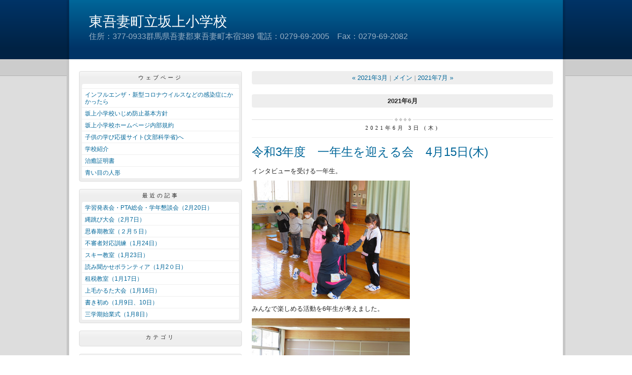

--- FILE ---
content_type: text/html; charset=utf-8
request_url: https://sakasyo.kazelog.jp/blog/2021/06/
body_size: 7901
content:
<!DOCTYPE html PUBLIC "-//W3C//DTD XHTML 1.0 Transitional//EN"
  "http://www.w3.org/TR/xhtml1/DTD/xhtml1-transitional.dtd">
<html xmlns="http://www.w3.org/1999/xhtml" id="sixapart-standard" xmlns:og="http://ogp.me/ns#" xmlns:mixi="http://mixi-platform.com/ns#">
<head>
  <meta http-equiv="Content-Type" content="text/html; charset=utf-8" />
  
  
  
  

  <link rel="stylesheet" href="https://sakasyo.kazelog.jp/blog/styles.css" type="text/css" media="screen" />
  <link rel="stylesheet" href="/.shared-gunma/themes/common/print.css" type="text/css" media="print" />
  
    <link rel="alternate" type="application/atom+xml" title="「東吾妻町立坂上小学校」のブログ記事 (Atom)" href="https://sakasyo.kazelog.jp/blog/atom.xml" />
  <link rel="alternate" type="application/rss+xml" title="「東吾妻町立坂上小学校」のブログ記事 (RSS 1.0)" href="https://sakasyo.kazelog.jp/blog/index.rdf" />
  <link rel="alternate" type="application/rss+xml" title="「東吾妻町立坂上小学校」のブログ記事 (RSS 2.0)" href="https://sakasyo.kazelog.jp/blog/rss.xml" />
  

  <title>東吾妻町立坂上小学校: 2021年6月</title>
  <link rel="canonical" href="https://sakasyo.kazelog.jp/blog/2021/06/" />
  <link rel="start" href="https://sakasyo.kazelog.jp/blog/" title="Home" />
  <link rel="prev" href="https://sakasyo.kazelog.jp/blog/2021/03/?no_prefetch=1" title="2021年3月" />
  <link rel="next" href="https://sakasyo.kazelog.jp/blog/2021/07/?no_prefetch=1" title="2021年7月" />
  
  
</head>

<body class="layout-two-column-left">
	
	<div id="container">
		<div id="container-inner" class="pkg">
			
			<!-- banner -->
<div id="banner">
  <div id="banner-inner" class="pkg">
    
    <h1 id="banner-header"><a href="https://sakasyo.kazelog.jp/blog/" accesskey="1">東吾妻町立坂上小学校</a></h1>
    <h2 id="banner-description">住所：377-0933群馬県吾妻郡東吾妻町本宿389
電話：0279-69-2005　Fax：0279-69-2082
</h2>
  </div>
</div>

			<div id="pagebody">
				<div id="pagebody-inner" class="pkg">
					<div id="alpha">
						<div id="alpha-inner" class="pkg">
							<!-- sidebar -->


  <div class="module-archives module">
    <h2 class="module-header">ウェブページ</h2>
    <div class="module-content">
      <ul class="module-list">
                  <li class="module-list-item"><a href="https://sakasyo.kazelog.jp/blog/R7gyouji.html"></a></li>
                  <li class="module-list-item"><a href="https://sakasyo.kazelog.jp/blog/infuru.html">インフルエンザ・新型コロナウイルスなどの感染症にかかったら</a></li>
                  <li class="module-list-item"><a href="https://sakasyo.kazelog.jp/blog/izimeboushi.html">坂上小学校いじめ防止基本方針</a></li>
                  <li class="module-list-item"><a href="https://sakasyo.kazelog.jp/blog/kiyaku.html">坂上小学校ホームページ内部規約</a></li>
                  <li class="module-list-item"><a href="https://sakasyo.kazelog.jp/blog/kodomonomanabiouen.html">子供の学び応援サイト(文部科学省)へ</a></li>
                  <li class="module-list-item"><a href="https://sakasyo.kazelog.jp/blog/schoolintro.html">学校紹介</a></li>
                  <li class="module-list-item"><a href="https://sakasyo.kazelog.jp/blog/TIYUSHOUMEI.html">治癒証明書</a></li>
                  <li class="module-list-item"><a href="https://sakasyo.kazelog.jp/blog/doll.html">青い目の人形</a></li>
        
      </ul>
    </div>
  </div>
  <div class="module-archives module">
    <h2 class="module-header">最近の記事</h2>
    <div class="module-content">
      <ul class="module-list">
                            <li class="module-list-item"><a href="https://sakasyo.kazelog.jp/blog/2025/02/pta220-94bd.html">学習発表会・PTA総会・学年懇談会（2月20日）</a></li>
          
                            <li class="module-list-item"><a href="https://sakasyo.kazelog.jp/blog/2025/02/27-7b29.html">縄跳び大会（2月7日）</a></li>
          
                            <li class="module-list-item"><a href="https://sakasyo.kazelog.jp/blog/2025/02/post-34b5.html">思春期教室（２月５日）</a></li>
          
                            <li class="module-list-item"><a href="https://sakasyo.kazelog.jp/blog/2025/01/124-d9ce.html">不審者対応訓練（1月24日）</a></li>
          
                            <li class="module-list-item"><a href="https://sakasyo.kazelog.jp/blog/2025/01/123-1d4a.html">スキー教室（1月23日）</a></li>
          
                            <li class="module-list-item"><a href="https://sakasyo.kazelog.jp/blog/2025/01/12-f951.html">読み聞かせボランティア（1月2０日）</a></li>
          
                            <li class="module-list-item"><a href="https://sakasyo.kazelog.jp/blog/2025/01/117-5360.html">租税教室（1月17日）</a></li>
          
                            <li class="module-list-item"><a href="https://sakasyo.kazelog.jp/blog/2025/01/116-05de.html">上毛かるた大会（1月16日）</a></li>
          
                            <li class="module-list-item"><a href="https://sakasyo.kazelog.jp/blog/2025/01/1910-9efb.html">書き初め（1月9日、10日）</a></li>
          
                            <li class="module-list-item"><a href="https://sakasyo.kazelog.jp/blog/2025/01/18-9817.html">三学期始業式（1月8日）</a></li>
          
        
      </ul>
    </div>
  </div>

<div class="module-categories module">
  <h2 class="module-header"><a href="https://sakasyo.kazelog.jp/blog/archives.html">カテゴリ</a></h2>
  <div class="module-content">
    <ul class="module-list">
      
    </ul>
  </div>
</div>
<div class="module-syndicate module">
  <div class="module-content">
    <a href="https://sakasyo.kazelog.jp/blog/index.rdf">RSS（XML）フィード</a>
  </div>
</div>
  <div class="module-archives module">
    <h2 class="module-header"><a href="https://sakasyo.kazelog.jp/blog/archives.html">アーカイブ</a></h2>
    <div class="module-content">
                                        <ul class="module-list">
                
                <li class="module-list-item"><a href="https://sakasyo.kazelog.jp/blog/2025/02/">2025年2月</a></li>
                
                            
                <li class="module-list-item"><a href="https://sakasyo.kazelog.jp/blog/2025/01/">2025年1月</a></li>
                
                            
                <li class="module-list-item"><a href="https://sakasyo.kazelog.jp/blog/2024/11/">2024年11月</a></li>
                
                            
                <li class="module-list-item"><a href="https://sakasyo.kazelog.jp/blog/2024/09/">2024年9月</a></li>
                
                            
                <li class="module-list-item"><a href="https://sakasyo.kazelog.jp/blog/2024/07/">2024年7月</a></li>
                
                            
                <li class="module-list-item"><a href="https://sakasyo.kazelog.jp/blog/2024/06/">2024年6月</a></li>
                
                            
                <li class="module-list-item"><a href="https://sakasyo.kazelog.jp/blog/2023/09/">2023年9月</a></li>
                
                            
                <li class="module-list-item"><a href="https://sakasyo.kazelog.jp/blog/2023/03/">2023年3月</a></li>
                
                            
                <li class="module-list-item"><a href="https://sakasyo.kazelog.jp/blog/2023/02/">2023年2月</a></li>
                
                            
                <li class="module-list-item"><a href="https://sakasyo.kazelog.jp/blog/2023/01/">2023年1月</a></li>
                            </ul>
                                  <p class="module-more"><a href="https://sakasyo.kazelog.jp/blog/archives.html">もっと読む</a></p>
                
                
            
    </div>
  </div>





						</div>
					</div>
					<div id="beta">
						<div id="beta-inner" class="pkg">
							<!-- archive nav -->
<p class="content-nav">
      <a href="https://sakasyo.kazelog.jp/blog/2021/03/">&laquo; 2021年3月</a> |
  
  <a href="https://sakasyo.kazelog.jp/blog/">メイン</a>
      | <a href="https://sakasyo.kazelog.jp/blog/2021/07/">2021年7月 &raquo;</a>
  
</p>

							<!-- archive header -->
  <h2 class="content-header">2021年6月</h2>


							<!-- entries -->
      <h2 class="date-header">2021年6月 3日 (木)</h2>
  
  <div class="entry" id="entry-59404819">
          <h3 class="entry-header"><a href="https://sakasyo.kazelog.jp/blog/2021/06/3415-9dc1.html">令和3年度　一年生を迎える会　4月15日(木)　</a></h3>
    
    <div class="entry-content">
      <div class="entry-body">
        <p>インタビューを受ける一年生。</p>
<p><img class="asset  asset-image at-xid-photo-57887535" style="width: 320px; display: block;" title="Img_2193" src="https://sakasyo.kazelog.jp/blog/images/2021/06/03/img_2193.jpg" alt="Img_2193" /></p>
<p>みんなで楽しめる活動を6年生が考えました。</p>
<p><img class="asset  asset-image at-xid-photo-57887539" style="width: 320px; display: block;" title="Img_2237" src="https://sakasyo.kazelog.jp/blog/images/2021/06/03/img_2237.jpg" alt="Img_2237" /></p>
<p></p>
      </div>
      
      
    </div>
    <div class="entry-footer">
      <p class="entry-footer-info">
        <span class="post-footers">投稿時刻 12:28 </span> <span class="separator">|</span> <a class="permalink" href="https://sakasyo.kazelog.jp/blog/2021/06/3415-9dc1.html">個別ページ</a>
        
        
      </p>
      <!-- post footer links -->


    </div>
  </div>
  
      
  
  <div class="entry" id="entry-59404815">
          <h3 class="entry-header"><a href="https://sakasyo.kazelog.jp/blog/2021/06/347-8844.html">令和3年度　入学式　4月7日（水）</a></h3>
    
    <div class="entry-content">
      <div class="entry-body">
        <p>坂上小学校の校歌で、新一年生を歓迎しました。</p>
<p>これからよろしくね。</p>
<p><img class="asset  asset-image at-xid-photo-57887520" style="width: 320px; display: block;" title="_igp0338" src="https://sakasyo.kazelog.jp/blog/images/2021/06/03/_igp0338.jpg" alt="_igp0338" /></p>
<p></p>
      </div>
      
      
    </div>
    <div class="entry-footer">
      <p class="entry-footer-info">
        <span class="post-footers">投稿時刻 12:18 </span> <span class="separator">|</span> <a class="permalink" href="https://sakasyo.kazelog.jp/blog/2021/06/347-8844.html">個別ページ</a>
        
        
      </p>
      <!-- post footer links -->


    </div>
  </div>
    
  


						</div>
					</div>
				</div>
			</div>
			
		</div>
	</div>
	
<script type="text/javascript" id="stats-script">
  var done_stats_script = done_stats_script || 0;

  done_stats_script++;
</script>





<script>
  var _lbbSwitchViewInfo = {
    baseURL: 'https://sakasyo.kazelog.jp/blog/',
    title: 'スマートフォン表示に切り替え'
  };
</script>
<script type="text/javascript" src="/.shared/themes/common/switch-view.js"></script>

</body>
</html>
